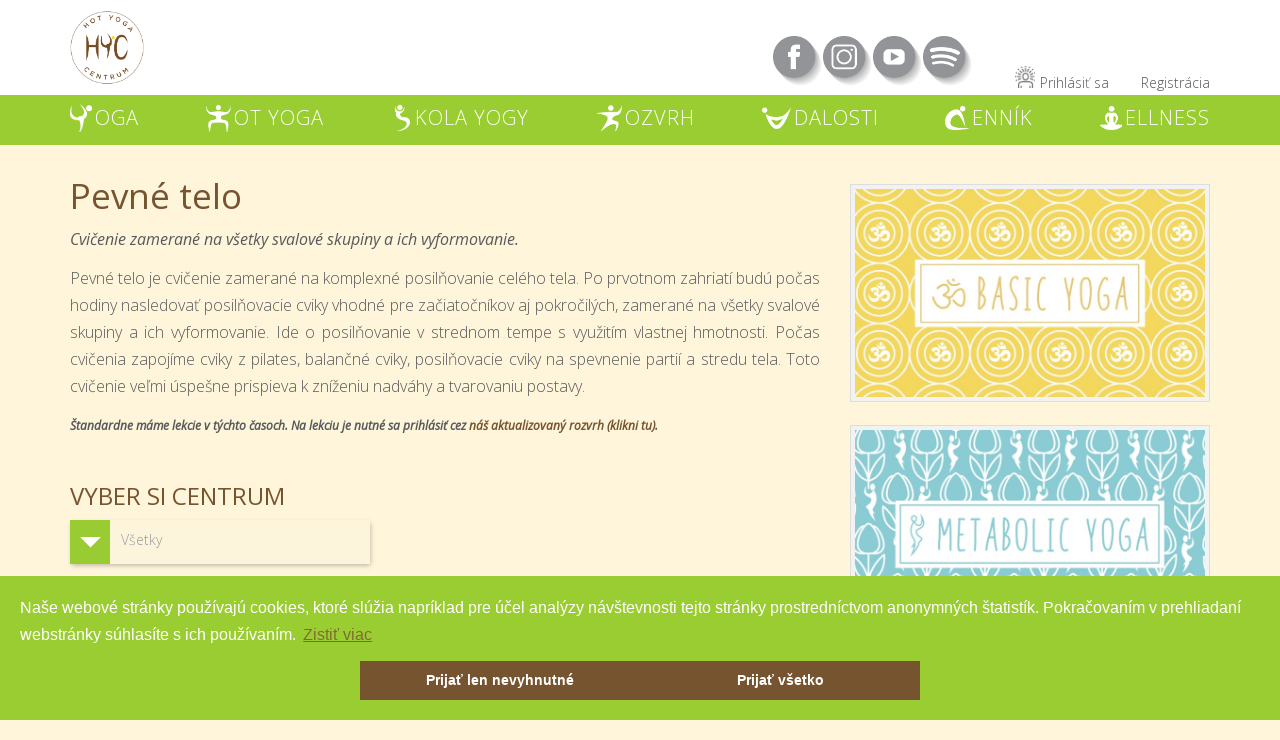

--- FILE ---
content_type: text/html; charset=utf-8
request_url: https://www.hyc.sk/lessons/pevne-telo
body_size: 19609
content:
<!DOCTYPE html>
<html>
<head>
<meta charset='utf-8'>
<meta content='IE=edge' http-equiv='X-UA-Compatible'>
<script type="text/javascript">window.NREUM||(NREUM={});NREUM.info={"beacon":"bam.nr-data.net","errorBeacon":"bam.nr-data.net","licenseKey":"0417f02396","applicationID":"17332970","transactionName":"egxbTEsLVVUAQxYOV0oQWlZKS0pRCkY=","queueTime":0,"applicationTime":211,"agent":""}</script>
<script type="text/javascript">(window.NREUM||(NREUM={})).init={ajax:{deny_list:["bam.nr-data.net"]},feature_flags:["soft_nav"]};(window.NREUM||(NREUM={})).loader_config={licenseKey:"0417f02396",applicationID:"17332970",browserID:"17332987"};;/*! For license information please see nr-loader-rum-1.308.0.min.js.LICENSE.txt */
(()=>{var e,t,r={163:(e,t,r)=>{"use strict";r.d(t,{j:()=>E});var n=r(384),i=r(1741);var a=r(2555);r(860).K7.genericEvents;const s="experimental.resources",o="register",c=e=>{if(!e||"string"!=typeof e)return!1;try{document.createDocumentFragment().querySelector(e)}catch{return!1}return!0};var d=r(2614),u=r(944),l=r(8122);const f="[data-nr-mask]",g=e=>(0,l.a)(e,(()=>{const e={feature_flags:[],experimental:{allow_registered_children:!1,resources:!1},mask_selector:"*",block_selector:"[data-nr-block]",mask_input_options:{color:!1,date:!1,"datetime-local":!1,email:!1,month:!1,number:!1,range:!1,search:!1,tel:!1,text:!1,time:!1,url:!1,week:!1,textarea:!1,select:!1,password:!0}};return{ajax:{deny_list:void 0,block_internal:!0,enabled:!0,autoStart:!0},api:{get allow_registered_children(){return e.feature_flags.includes(o)||e.experimental.allow_registered_children},set allow_registered_children(t){e.experimental.allow_registered_children=t},duplicate_registered_data:!1},browser_consent_mode:{enabled:!1},distributed_tracing:{enabled:void 0,exclude_newrelic_header:void 0,cors_use_newrelic_header:void 0,cors_use_tracecontext_headers:void 0,allowed_origins:void 0},get feature_flags(){return e.feature_flags},set feature_flags(t){e.feature_flags=t},generic_events:{enabled:!0,autoStart:!0},harvest:{interval:30},jserrors:{enabled:!0,autoStart:!0},logging:{enabled:!0,autoStart:!0},metrics:{enabled:!0,autoStart:!0},obfuscate:void 0,page_action:{enabled:!0},page_view_event:{enabled:!0,autoStart:!0},page_view_timing:{enabled:!0,autoStart:!0},performance:{capture_marks:!1,capture_measures:!1,capture_detail:!0,resources:{get enabled(){return e.feature_flags.includes(s)||e.experimental.resources},set enabled(t){e.experimental.resources=t},asset_types:[],first_party_domains:[],ignore_newrelic:!0}},privacy:{cookies_enabled:!0},proxy:{assets:void 0,beacon:void 0},session:{expiresMs:d.wk,inactiveMs:d.BB},session_replay:{autoStart:!0,enabled:!1,preload:!1,sampling_rate:10,error_sampling_rate:100,collect_fonts:!1,inline_images:!1,fix_stylesheets:!0,mask_all_inputs:!0,get mask_text_selector(){return e.mask_selector},set mask_text_selector(t){c(t)?e.mask_selector="".concat(t,",").concat(f):""===t||null===t?e.mask_selector=f:(0,u.R)(5,t)},get block_class(){return"nr-block"},get ignore_class(){return"nr-ignore"},get mask_text_class(){return"nr-mask"},get block_selector(){return e.block_selector},set block_selector(t){c(t)?e.block_selector+=",".concat(t):""!==t&&(0,u.R)(6,t)},get mask_input_options(){return e.mask_input_options},set mask_input_options(t){t&&"object"==typeof t?e.mask_input_options={...t,password:!0}:(0,u.R)(7,t)}},session_trace:{enabled:!0,autoStart:!0},soft_navigations:{enabled:!0,autoStart:!0},spa:{enabled:!0,autoStart:!0},ssl:void 0,user_actions:{enabled:!0,elementAttributes:["id","className","tagName","type"]}}})());var p=r(6154),m=r(9324);let h=0;const v={buildEnv:m.F3,distMethod:m.Xs,version:m.xv,originTime:p.WN},b={consented:!1},y={appMetadata:{},get consented(){return this.session?.state?.consent||b.consented},set consented(e){b.consented=e},customTransaction:void 0,denyList:void 0,disabled:!1,harvester:void 0,isolatedBacklog:!1,isRecording:!1,loaderType:void 0,maxBytes:3e4,obfuscator:void 0,onerror:void 0,ptid:void 0,releaseIds:{},session:void 0,timeKeeper:void 0,registeredEntities:[],jsAttributesMetadata:{bytes:0},get harvestCount(){return++h}},_=e=>{const t=(0,l.a)(e,y),r=Object.keys(v).reduce((e,t)=>(e[t]={value:v[t],writable:!1,configurable:!0,enumerable:!0},e),{});return Object.defineProperties(t,r)};var w=r(5701);const x=e=>{const t=e.startsWith("http");e+="/",r.p=t?e:"https://"+e};var R=r(7836),k=r(3241);const A={accountID:void 0,trustKey:void 0,agentID:void 0,licenseKey:void 0,applicationID:void 0,xpid:void 0},S=e=>(0,l.a)(e,A),T=new Set;function E(e,t={},r,s){let{init:o,info:c,loader_config:d,runtime:u={},exposed:l=!0}=t;if(!c){const e=(0,n.pV)();o=e.init,c=e.info,d=e.loader_config}e.init=g(o||{}),e.loader_config=S(d||{}),c.jsAttributes??={},p.bv&&(c.jsAttributes.isWorker=!0),e.info=(0,a.D)(c);const f=e.init,m=[c.beacon,c.errorBeacon];T.has(e.agentIdentifier)||(f.proxy.assets&&(x(f.proxy.assets),m.push(f.proxy.assets)),f.proxy.beacon&&m.push(f.proxy.beacon),e.beacons=[...m],function(e){const t=(0,n.pV)();Object.getOwnPropertyNames(i.W.prototype).forEach(r=>{const n=i.W.prototype[r];if("function"!=typeof n||"constructor"===n)return;let a=t[r];e[r]&&!1!==e.exposed&&"micro-agent"!==e.runtime?.loaderType&&(t[r]=(...t)=>{const n=e[r](...t);return a?a(...t):n})})}(e),(0,n.US)("activatedFeatures",w.B)),u.denyList=[...f.ajax.deny_list||[],...f.ajax.block_internal?m:[]],u.ptid=e.agentIdentifier,u.loaderType=r,e.runtime=_(u),T.has(e.agentIdentifier)||(e.ee=R.ee.get(e.agentIdentifier),e.exposed=l,(0,k.W)({agentIdentifier:e.agentIdentifier,drained:!!w.B?.[e.agentIdentifier],type:"lifecycle",name:"initialize",feature:void 0,data:e.config})),T.add(e.agentIdentifier)}},384:(e,t,r)=>{"use strict";r.d(t,{NT:()=>s,US:()=>u,Zm:()=>o,bQ:()=>d,dV:()=>c,pV:()=>l});var n=r(6154),i=r(1863),a=r(1910);const s={beacon:"bam.nr-data.net",errorBeacon:"bam.nr-data.net"};function o(){return n.gm.NREUM||(n.gm.NREUM={}),void 0===n.gm.newrelic&&(n.gm.newrelic=n.gm.NREUM),n.gm.NREUM}function c(){let e=o();return e.o||(e.o={ST:n.gm.setTimeout,SI:n.gm.setImmediate||n.gm.setInterval,CT:n.gm.clearTimeout,XHR:n.gm.XMLHttpRequest,REQ:n.gm.Request,EV:n.gm.Event,PR:n.gm.Promise,MO:n.gm.MutationObserver,FETCH:n.gm.fetch,WS:n.gm.WebSocket},(0,a.i)(...Object.values(e.o))),e}function d(e,t){let r=o();r.initializedAgents??={},t.initializedAt={ms:(0,i.t)(),date:new Date},r.initializedAgents[e]=t}function u(e,t){o()[e]=t}function l(){return function(){let e=o();const t=e.info||{};e.info={beacon:s.beacon,errorBeacon:s.errorBeacon,...t}}(),function(){let e=o();const t=e.init||{};e.init={...t}}(),c(),function(){let e=o();const t=e.loader_config||{};e.loader_config={...t}}(),o()}},782:(e,t,r)=>{"use strict";r.d(t,{T:()=>n});const n=r(860).K7.pageViewTiming},860:(e,t,r)=>{"use strict";r.d(t,{$J:()=>u,K7:()=>c,P3:()=>d,XX:()=>i,Yy:()=>o,df:()=>a,qY:()=>n,v4:()=>s});const n="events",i="jserrors",a="browser/blobs",s="rum",o="browser/logs",c={ajax:"ajax",genericEvents:"generic_events",jserrors:i,logging:"logging",metrics:"metrics",pageAction:"page_action",pageViewEvent:"page_view_event",pageViewTiming:"page_view_timing",sessionReplay:"session_replay",sessionTrace:"session_trace",softNav:"soft_navigations",spa:"spa"},d={[c.pageViewEvent]:1,[c.pageViewTiming]:2,[c.metrics]:3,[c.jserrors]:4,[c.spa]:5,[c.ajax]:6,[c.sessionTrace]:7,[c.softNav]:8,[c.sessionReplay]:9,[c.logging]:10,[c.genericEvents]:11},u={[c.pageViewEvent]:s,[c.pageViewTiming]:n,[c.ajax]:n,[c.spa]:n,[c.softNav]:n,[c.metrics]:i,[c.jserrors]:i,[c.sessionTrace]:a,[c.sessionReplay]:a,[c.logging]:o,[c.genericEvents]:"ins"}},944:(e,t,r)=>{"use strict";r.d(t,{R:()=>i});var n=r(3241);function i(e,t){"function"==typeof console.debug&&(console.debug("New Relic Warning: https://github.com/newrelic/newrelic-browser-agent/blob/main/docs/warning-codes.md#".concat(e),t),(0,n.W)({agentIdentifier:null,drained:null,type:"data",name:"warn",feature:"warn",data:{code:e,secondary:t}}))}},1687:(e,t,r)=>{"use strict";r.d(t,{Ak:()=>d,Ze:()=>f,x3:()=>u});var n=r(3241),i=r(7836),a=r(3606),s=r(860),o=r(2646);const c={};function d(e,t){const r={staged:!1,priority:s.P3[t]||0};l(e),c[e].get(t)||c[e].set(t,r)}function u(e,t){e&&c[e]&&(c[e].get(t)&&c[e].delete(t),p(e,t,!1),c[e].size&&g(e))}function l(e){if(!e)throw new Error("agentIdentifier required");c[e]||(c[e]=new Map)}function f(e="",t="feature",r=!1){if(l(e),!e||!c[e].get(t)||r)return p(e,t);c[e].get(t).staged=!0,g(e)}function g(e){const t=Array.from(c[e]);t.every(([e,t])=>t.staged)&&(t.sort((e,t)=>e[1].priority-t[1].priority),t.forEach(([t])=>{c[e].delete(t),p(e,t)}))}function p(e,t,r=!0){const s=e?i.ee.get(e):i.ee,c=a.i.handlers;if(!s.aborted&&s.backlog&&c){if((0,n.W)({agentIdentifier:e,type:"lifecycle",name:"drain",feature:t}),r){const e=s.backlog[t],r=c[t];if(r){for(let t=0;e&&t<e.length;++t)m(e[t],r);Object.entries(r).forEach(([e,t])=>{Object.values(t||{}).forEach(t=>{t[0]?.on&&t[0]?.context()instanceof o.y&&t[0].on(e,t[1])})})}}s.isolatedBacklog||delete c[t],s.backlog[t]=null,s.emit("drain-"+t,[])}}function m(e,t){var r=e[1];Object.values(t[r]||{}).forEach(t=>{var r=e[0];if(t[0]===r){var n=t[1],i=e[3],a=e[2];n.apply(i,a)}})}},1738:(e,t,r)=>{"use strict";r.d(t,{U:()=>g,Y:()=>f});var n=r(3241),i=r(9908),a=r(1863),s=r(944),o=r(5701),c=r(3969),d=r(8362),u=r(860),l=r(4261);function f(e,t,r,a){const f=a||r;!f||f[e]&&f[e]!==d.d.prototype[e]||(f[e]=function(){(0,i.p)(c.xV,["API/"+e+"/called"],void 0,u.K7.metrics,r.ee),(0,n.W)({agentIdentifier:r.agentIdentifier,drained:!!o.B?.[r.agentIdentifier],type:"data",name:"api",feature:l.Pl+e,data:{}});try{return t.apply(this,arguments)}catch(e){(0,s.R)(23,e)}})}function g(e,t,r,n,s){const o=e.info;null===r?delete o.jsAttributes[t]:o.jsAttributes[t]=r,(s||null===r)&&(0,i.p)(l.Pl+n,[(0,a.t)(),t,r],void 0,"session",e.ee)}},1741:(e,t,r)=>{"use strict";r.d(t,{W:()=>a});var n=r(944),i=r(4261);class a{#e(e,...t){if(this[e]!==a.prototype[e])return this[e](...t);(0,n.R)(35,e)}addPageAction(e,t){return this.#e(i.hG,e,t)}register(e){return this.#e(i.eY,e)}recordCustomEvent(e,t){return this.#e(i.fF,e,t)}setPageViewName(e,t){return this.#e(i.Fw,e,t)}setCustomAttribute(e,t,r){return this.#e(i.cD,e,t,r)}noticeError(e,t){return this.#e(i.o5,e,t)}setUserId(e,t=!1){return this.#e(i.Dl,e,t)}setApplicationVersion(e){return this.#e(i.nb,e)}setErrorHandler(e){return this.#e(i.bt,e)}addRelease(e,t){return this.#e(i.k6,e,t)}log(e,t){return this.#e(i.$9,e,t)}start(){return this.#e(i.d3)}finished(e){return this.#e(i.BL,e)}recordReplay(){return this.#e(i.CH)}pauseReplay(){return this.#e(i.Tb)}addToTrace(e){return this.#e(i.U2,e)}setCurrentRouteName(e){return this.#e(i.PA,e)}interaction(e){return this.#e(i.dT,e)}wrapLogger(e,t,r){return this.#e(i.Wb,e,t,r)}measure(e,t){return this.#e(i.V1,e,t)}consent(e){return this.#e(i.Pv,e)}}},1863:(e,t,r)=>{"use strict";function n(){return Math.floor(performance.now())}r.d(t,{t:()=>n})},1910:(e,t,r)=>{"use strict";r.d(t,{i:()=>a});var n=r(944);const i=new Map;function a(...e){return e.every(e=>{if(i.has(e))return i.get(e);const t="function"==typeof e?e.toString():"",r=t.includes("[native code]"),a=t.includes("nrWrapper");return r||a||(0,n.R)(64,e?.name||t),i.set(e,r),r})}},2555:(e,t,r)=>{"use strict";r.d(t,{D:()=>o,f:()=>s});var n=r(384),i=r(8122);const a={beacon:n.NT.beacon,errorBeacon:n.NT.errorBeacon,licenseKey:void 0,applicationID:void 0,sa:void 0,queueTime:void 0,applicationTime:void 0,ttGuid:void 0,user:void 0,account:void 0,product:void 0,extra:void 0,jsAttributes:{},userAttributes:void 0,atts:void 0,transactionName:void 0,tNamePlain:void 0};function s(e){try{return!!e.licenseKey&&!!e.errorBeacon&&!!e.applicationID}catch(e){return!1}}const o=e=>(0,i.a)(e,a)},2614:(e,t,r)=>{"use strict";r.d(t,{BB:()=>s,H3:()=>n,g:()=>d,iL:()=>c,tS:()=>o,uh:()=>i,wk:()=>a});const n="NRBA",i="SESSION",a=144e5,s=18e5,o={STARTED:"session-started",PAUSE:"session-pause",RESET:"session-reset",RESUME:"session-resume",UPDATE:"session-update"},c={SAME_TAB:"same-tab",CROSS_TAB:"cross-tab"},d={OFF:0,FULL:1,ERROR:2}},2646:(e,t,r)=>{"use strict";r.d(t,{y:()=>n});class n{constructor(e){this.contextId=e}}},2843:(e,t,r)=>{"use strict";r.d(t,{G:()=>a,u:()=>i});var n=r(3878);function i(e,t=!1,r,i){(0,n.DD)("visibilitychange",function(){if(t)return void("hidden"===document.visibilityState&&e());e(document.visibilityState)},r,i)}function a(e,t,r){(0,n.sp)("pagehide",e,t,r)}},3241:(e,t,r)=>{"use strict";r.d(t,{W:()=>a});var n=r(6154);const i="newrelic";function a(e={}){try{n.gm.dispatchEvent(new CustomEvent(i,{detail:e}))}catch(e){}}},3606:(e,t,r)=>{"use strict";r.d(t,{i:()=>a});var n=r(9908);a.on=s;var i=a.handlers={};function a(e,t,r,a){s(a||n.d,i,e,t,r)}function s(e,t,r,i,a){a||(a="feature"),e||(e=n.d);var s=t[a]=t[a]||{};(s[r]=s[r]||[]).push([e,i])}},3878:(e,t,r)=>{"use strict";function n(e,t){return{capture:e,passive:!1,signal:t}}function i(e,t,r=!1,i){window.addEventListener(e,t,n(r,i))}function a(e,t,r=!1,i){document.addEventListener(e,t,n(r,i))}r.d(t,{DD:()=>a,jT:()=>n,sp:()=>i})},3969:(e,t,r)=>{"use strict";r.d(t,{TZ:()=>n,XG:()=>o,rs:()=>i,xV:()=>s,z_:()=>a});const n=r(860).K7.metrics,i="sm",a="cm",s="storeSupportabilityMetrics",o="storeEventMetrics"},4234:(e,t,r)=>{"use strict";r.d(t,{W:()=>a});var n=r(7836),i=r(1687);class a{constructor(e,t){this.agentIdentifier=e,this.ee=n.ee.get(e),this.featureName=t,this.blocked=!1}deregisterDrain(){(0,i.x3)(this.agentIdentifier,this.featureName)}}},4261:(e,t,r)=>{"use strict";r.d(t,{$9:()=>d,BL:()=>o,CH:()=>g,Dl:()=>_,Fw:()=>y,PA:()=>h,Pl:()=>n,Pv:()=>k,Tb:()=>l,U2:()=>a,V1:()=>R,Wb:()=>x,bt:()=>b,cD:()=>v,d3:()=>w,dT:()=>c,eY:()=>p,fF:()=>f,hG:()=>i,k6:()=>s,nb:()=>m,o5:()=>u});const n="api-",i="addPageAction",a="addToTrace",s="addRelease",o="finished",c="interaction",d="log",u="noticeError",l="pauseReplay",f="recordCustomEvent",g="recordReplay",p="register",m="setApplicationVersion",h="setCurrentRouteName",v="setCustomAttribute",b="setErrorHandler",y="setPageViewName",_="setUserId",w="start",x="wrapLogger",R="measure",k="consent"},5289:(e,t,r)=>{"use strict";r.d(t,{GG:()=>s,Qr:()=>c,sB:()=>o});var n=r(3878),i=r(6389);function a(){return"undefined"==typeof document||"complete"===document.readyState}function s(e,t){if(a())return e();const r=(0,i.J)(e),s=setInterval(()=>{a()&&(clearInterval(s),r())},500);(0,n.sp)("load",r,t)}function o(e){if(a())return e();(0,n.DD)("DOMContentLoaded",e)}function c(e){if(a())return e();(0,n.sp)("popstate",e)}},5607:(e,t,r)=>{"use strict";r.d(t,{W:()=>n});const n=(0,r(9566).bz)()},5701:(e,t,r)=>{"use strict";r.d(t,{B:()=>a,t:()=>s});var n=r(3241);const i=new Set,a={};function s(e,t){const r=t.agentIdentifier;a[r]??={},e&&"object"==typeof e&&(i.has(r)||(t.ee.emit("rumresp",[e]),a[r]=e,i.add(r),(0,n.W)({agentIdentifier:r,loaded:!0,drained:!0,type:"lifecycle",name:"load",feature:void 0,data:e})))}},6154:(e,t,r)=>{"use strict";r.d(t,{OF:()=>c,RI:()=>i,WN:()=>u,bv:()=>a,eN:()=>l,gm:()=>s,mw:()=>o,sb:()=>d});var n=r(1863);const i="undefined"!=typeof window&&!!window.document,a="undefined"!=typeof WorkerGlobalScope&&("undefined"!=typeof self&&self instanceof WorkerGlobalScope&&self.navigator instanceof WorkerNavigator||"undefined"!=typeof globalThis&&globalThis instanceof WorkerGlobalScope&&globalThis.navigator instanceof WorkerNavigator),s=i?window:"undefined"!=typeof WorkerGlobalScope&&("undefined"!=typeof self&&self instanceof WorkerGlobalScope&&self||"undefined"!=typeof globalThis&&globalThis instanceof WorkerGlobalScope&&globalThis),o=Boolean("hidden"===s?.document?.visibilityState),c=/iPad|iPhone|iPod/.test(s.navigator?.userAgent),d=c&&"undefined"==typeof SharedWorker,u=((()=>{const e=s.navigator?.userAgent?.match(/Firefox[/\s](\d+\.\d+)/);Array.isArray(e)&&e.length>=2&&e[1]})(),Date.now()-(0,n.t)()),l=()=>"undefined"!=typeof PerformanceNavigationTiming&&s?.performance?.getEntriesByType("navigation")?.[0]?.responseStart},6389:(e,t,r)=>{"use strict";function n(e,t=500,r={}){const n=r?.leading||!1;let i;return(...r)=>{n&&void 0===i&&(e.apply(this,r),i=setTimeout(()=>{i=clearTimeout(i)},t)),n||(clearTimeout(i),i=setTimeout(()=>{e.apply(this,r)},t))}}function i(e){let t=!1;return(...r)=>{t||(t=!0,e.apply(this,r))}}r.d(t,{J:()=>i,s:()=>n})},6630:(e,t,r)=>{"use strict";r.d(t,{T:()=>n});const n=r(860).K7.pageViewEvent},7699:(e,t,r)=>{"use strict";r.d(t,{It:()=>a,KC:()=>o,No:()=>i,qh:()=>s});var n=r(860);const i=16e3,a=1e6,s="SESSION_ERROR",o={[n.K7.logging]:!0,[n.K7.genericEvents]:!1,[n.K7.jserrors]:!1,[n.K7.ajax]:!1}},7836:(e,t,r)=>{"use strict";r.d(t,{P:()=>o,ee:()=>c});var n=r(384),i=r(8990),a=r(2646),s=r(5607);const o="nr@context:".concat(s.W),c=function e(t,r){var n={},s={},u={},l=!1;try{l=16===r.length&&d.initializedAgents?.[r]?.runtime.isolatedBacklog}catch(e){}var f={on:p,addEventListener:p,removeEventListener:function(e,t){var r=n[e];if(!r)return;for(var i=0;i<r.length;i++)r[i]===t&&r.splice(i,1)},emit:function(e,r,n,i,a){!1!==a&&(a=!0);if(c.aborted&&!i)return;t&&a&&t.emit(e,r,n);var o=g(n);m(e).forEach(e=>{e.apply(o,r)});var d=v()[s[e]];d&&d.push([f,e,r,o]);return o},get:h,listeners:m,context:g,buffer:function(e,t){const r=v();if(t=t||"feature",f.aborted)return;Object.entries(e||{}).forEach(([e,n])=>{s[n]=t,t in r||(r[t]=[])})},abort:function(){f._aborted=!0,Object.keys(f.backlog).forEach(e=>{delete f.backlog[e]})},isBuffering:function(e){return!!v()[s[e]]},debugId:r,backlog:l?{}:t&&"object"==typeof t.backlog?t.backlog:{},isolatedBacklog:l};return Object.defineProperty(f,"aborted",{get:()=>{let e=f._aborted||!1;return e||(t&&(e=t.aborted),e)}}),f;function g(e){return e&&e instanceof a.y?e:e?(0,i.I)(e,o,()=>new a.y(o)):new a.y(o)}function p(e,t){n[e]=m(e).concat(t)}function m(e){return n[e]||[]}function h(t){return u[t]=u[t]||e(f,t)}function v(){return f.backlog}}(void 0,"globalEE"),d=(0,n.Zm)();d.ee||(d.ee=c)},8122:(e,t,r)=>{"use strict";r.d(t,{a:()=>i});var n=r(944);function i(e,t){try{if(!e||"object"!=typeof e)return(0,n.R)(3);if(!t||"object"!=typeof t)return(0,n.R)(4);const r=Object.create(Object.getPrototypeOf(t),Object.getOwnPropertyDescriptors(t)),a=0===Object.keys(r).length?e:r;for(let s in a)if(void 0!==e[s])try{if(null===e[s]){r[s]=null;continue}Array.isArray(e[s])&&Array.isArray(t[s])?r[s]=Array.from(new Set([...e[s],...t[s]])):"object"==typeof e[s]&&"object"==typeof t[s]?r[s]=i(e[s],t[s]):r[s]=e[s]}catch(e){r[s]||(0,n.R)(1,e)}return r}catch(e){(0,n.R)(2,e)}}},8362:(e,t,r)=>{"use strict";r.d(t,{d:()=>a});var n=r(9566),i=r(1741);class a extends i.W{agentIdentifier=(0,n.LA)(16)}},8374:(e,t,r)=>{r.nc=(()=>{try{return document?.currentScript?.nonce}catch(e){}return""})()},8990:(e,t,r)=>{"use strict";r.d(t,{I:()=>i});var n=Object.prototype.hasOwnProperty;function i(e,t,r){if(n.call(e,t))return e[t];var i=r();if(Object.defineProperty&&Object.keys)try{return Object.defineProperty(e,t,{value:i,writable:!0,enumerable:!1}),i}catch(e){}return e[t]=i,i}},9324:(e,t,r)=>{"use strict";r.d(t,{F3:()=>i,Xs:()=>a,xv:()=>n});const n="1.308.0",i="PROD",a="CDN"},9566:(e,t,r)=>{"use strict";r.d(t,{LA:()=>o,bz:()=>s});var n=r(6154);const i="xxxxxxxx-xxxx-4xxx-yxxx-xxxxxxxxxxxx";function a(e,t){return e?15&e[t]:16*Math.random()|0}function s(){const e=n.gm?.crypto||n.gm?.msCrypto;let t,r=0;return e&&e.getRandomValues&&(t=e.getRandomValues(new Uint8Array(30))),i.split("").map(e=>"x"===e?a(t,r++).toString(16):"y"===e?(3&a()|8).toString(16):e).join("")}function o(e){const t=n.gm?.crypto||n.gm?.msCrypto;let r,i=0;t&&t.getRandomValues&&(r=t.getRandomValues(new Uint8Array(e)));const s=[];for(var o=0;o<e;o++)s.push(a(r,i++).toString(16));return s.join("")}},9908:(e,t,r)=>{"use strict";r.d(t,{d:()=>n,p:()=>i});var n=r(7836).ee.get("handle");function i(e,t,r,i,a){a?(a.buffer([e],i),a.emit(e,t,r)):(n.buffer([e],i),n.emit(e,t,r))}}},n={};function i(e){var t=n[e];if(void 0!==t)return t.exports;var a=n[e]={exports:{}};return r[e](a,a.exports,i),a.exports}i.m=r,i.d=(e,t)=>{for(var r in t)i.o(t,r)&&!i.o(e,r)&&Object.defineProperty(e,r,{enumerable:!0,get:t[r]})},i.f={},i.e=e=>Promise.all(Object.keys(i.f).reduce((t,r)=>(i.f[r](e,t),t),[])),i.u=e=>"nr-rum-1.308.0.min.js",i.o=(e,t)=>Object.prototype.hasOwnProperty.call(e,t),e={},t="NRBA-1.308.0.PROD:",i.l=(r,n,a,s)=>{if(e[r])e[r].push(n);else{var o,c;if(void 0!==a)for(var d=document.getElementsByTagName("script"),u=0;u<d.length;u++){var l=d[u];if(l.getAttribute("src")==r||l.getAttribute("data-webpack")==t+a){o=l;break}}if(!o){c=!0;var f={296:"sha512-+MIMDsOcckGXa1EdWHqFNv7P+JUkd5kQwCBr3KE6uCvnsBNUrdSt4a/3/L4j4TxtnaMNjHpza2/erNQbpacJQA=="};(o=document.createElement("script")).charset="utf-8",i.nc&&o.setAttribute("nonce",i.nc),o.setAttribute("data-webpack",t+a),o.src=r,0!==o.src.indexOf(window.location.origin+"/")&&(o.crossOrigin="anonymous"),f[s]&&(o.integrity=f[s])}e[r]=[n];var g=(t,n)=>{o.onerror=o.onload=null,clearTimeout(p);var i=e[r];if(delete e[r],o.parentNode&&o.parentNode.removeChild(o),i&&i.forEach(e=>e(n)),t)return t(n)},p=setTimeout(g.bind(null,void 0,{type:"timeout",target:o}),12e4);o.onerror=g.bind(null,o.onerror),o.onload=g.bind(null,o.onload),c&&document.head.appendChild(o)}},i.r=e=>{"undefined"!=typeof Symbol&&Symbol.toStringTag&&Object.defineProperty(e,Symbol.toStringTag,{value:"Module"}),Object.defineProperty(e,"__esModule",{value:!0})},i.p="https://js-agent.newrelic.com/",(()=>{var e={374:0,840:0};i.f.j=(t,r)=>{var n=i.o(e,t)?e[t]:void 0;if(0!==n)if(n)r.push(n[2]);else{var a=new Promise((r,i)=>n=e[t]=[r,i]);r.push(n[2]=a);var s=i.p+i.u(t),o=new Error;i.l(s,r=>{if(i.o(e,t)&&(0!==(n=e[t])&&(e[t]=void 0),n)){var a=r&&("load"===r.type?"missing":r.type),s=r&&r.target&&r.target.src;o.message="Loading chunk "+t+" failed: ("+a+": "+s+")",o.name="ChunkLoadError",o.type=a,o.request=s,n[1](o)}},"chunk-"+t,t)}};var t=(t,r)=>{var n,a,[s,o,c]=r,d=0;if(s.some(t=>0!==e[t])){for(n in o)i.o(o,n)&&(i.m[n]=o[n]);if(c)c(i)}for(t&&t(r);d<s.length;d++)a=s[d],i.o(e,a)&&e[a]&&e[a][0](),e[a]=0},r=self["webpackChunk:NRBA-1.308.0.PROD"]=self["webpackChunk:NRBA-1.308.0.PROD"]||[];r.forEach(t.bind(null,0)),r.push=t.bind(null,r.push.bind(r))})(),(()=>{"use strict";i(8374);var e=i(8362),t=i(860);const r=Object.values(t.K7);var n=i(163);var a=i(9908),s=i(1863),o=i(4261),c=i(1738);var d=i(1687),u=i(4234),l=i(5289),f=i(6154),g=i(944),p=i(384);const m=e=>f.RI&&!0===e?.privacy.cookies_enabled;function h(e){return!!(0,p.dV)().o.MO&&m(e)&&!0===e?.session_trace.enabled}var v=i(6389),b=i(7699);class y extends u.W{constructor(e,t){super(e.agentIdentifier,t),this.agentRef=e,this.abortHandler=void 0,this.featAggregate=void 0,this.loadedSuccessfully=void 0,this.onAggregateImported=new Promise(e=>{this.loadedSuccessfully=e}),this.deferred=Promise.resolve(),!1===e.init[this.featureName].autoStart?this.deferred=new Promise((t,r)=>{this.ee.on("manual-start-all",(0,v.J)(()=>{(0,d.Ak)(e.agentIdentifier,this.featureName),t()}))}):(0,d.Ak)(e.agentIdentifier,t)}importAggregator(e,t,r={}){if(this.featAggregate)return;const n=async()=>{let n;await this.deferred;try{if(m(e.init)){const{setupAgentSession:t}=await i.e(296).then(i.bind(i,3305));n=t(e)}}catch(e){(0,g.R)(20,e),this.ee.emit("internal-error",[e]),(0,a.p)(b.qh,[e],void 0,this.featureName,this.ee)}try{if(!this.#t(this.featureName,n,e.init))return(0,d.Ze)(this.agentIdentifier,this.featureName),void this.loadedSuccessfully(!1);const{Aggregate:i}=await t();this.featAggregate=new i(e,r),e.runtime.harvester.initializedAggregates.push(this.featAggregate),this.loadedSuccessfully(!0)}catch(e){(0,g.R)(34,e),this.abortHandler?.(),(0,d.Ze)(this.agentIdentifier,this.featureName,!0),this.loadedSuccessfully(!1),this.ee&&this.ee.abort()}};f.RI?(0,l.GG)(()=>n(),!0):n()}#t(e,r,n){if(this.blocked)return!1;switch(e){case t.K7.sessionReplay:return h(n)&&!!r;case t.K7.sessionTrace:return!!r;default:return!0}}}var _=i(6630),w=i(2614),x=i(3241);class R extends y{static featureName=_.T;constructor(e){var t;super(e,_.T),this.setupInspectionEvents(e.agentIdentifier),t=e,(0,c.Y)(o.Fw,function(e,r){"string"==typeof e&&("/"!==e.charAt(0)&&(e="/"+e),t.runtime.customTransaction=(r||"http://custom.transaction")+e,(0,a.p)(o.Pl+o.Fw,[(0,s.t)()],void 0,void 0,t.ee))},t),this.importAggregator(e,()=>i.e(296).then(i.bind(i,3943)))}setupInspectionEvents(e){const t=(t,r)=>{t&&(0,x.W)({agentIdentifier:e,timeStamp:t.timeStamp,loaded:"complete"===t.target.readyState,type:"window",name:r,data:t.target.location+""})};(0,l.sB)(e=>{t(e,"DOMContentLoaded")}),(0,l.GG)(e=>{t(e,"load")}),(0,l.Qr)(e=>{t(e,"navigate")}),this.ee.on(w.tS.UPDATE,(t,r)=>{(0,x.W)({agentIdentifier:e,type:"lifecycle",name:"session",data:r})})}}class k extends e.d{constructor(e){var t;(super(),f.gm)?(this.features={},(0,p.bQ)(this.agentIdentifier,this),this.desiredFeatures=new Set(e.features||[]),this.desiredFeatures.add(R),(0,n.j)(this,e,e.loaderType||"agent"),t=this,(0,c.Y)(o.cD,function(e,r,n=!1){if("string"==typeof e){if(["string","number","boolean"].includes(typeof r)||null===r)return(0,c.U)(t,e,r,o.cD,n);(0,g.R)(40,typeof r)}else(0,g.R)(39,typeof e)},t),function(e){(0,c.Y)(o.Dl,function(t,r=!1){if("string"!=typeof t&&null!==t)return void(0,g.R)(41,typeof t);const n=e.info.jsAttributes["enduser.id"];r&&null!=n&&n!==t?(0,a.p)(o.Pl+"setUserIdAndResetSession",[t],void 0,"session",e.ee):(0,c.U)(e,"enduser.id",t,o.Dl,!0)},e)}(this),function(e){(0,c.Y)(o.nb,function(t){if("string"==typeof t||null===t)return(0,c.U)(e,"application.version",t,o.nb,!1);(0,g.R)(42,typeof t)},e)}(this),function(e){(0,c.Y)(o.d3,function(){e.ee.emit("manual-start-all")},e)}(this),function(e){(0,c.Y)(o.Pv,function(t=!0){if("boolean"==typeof t){if((0,a.p)(o.Pl+o.Pv,[t],void 0,"session",e.ee),e.runtime.consented=t,t){const t=e.features.page_view_event;t.onAggregateImported.then(e=>{const r=t.featAggregate;e&&!r.sentRum&&r.sendRum()})}}else(0,g.R)(65,typeof t)},e)}(this),this.run()):(0,g.R)(21)}get config(){return{info:this.info,init:this.init,loader_config:this.loader_config,runtime:this.runtime}}get api(){return this}run(){try{const e=function(e){const t={};return r.forEach(r=>{t[r]=!!e[r]?.enabled}),t}(this.init),n=[...this.desiredFeatures];n.sort((e,r)=>t.P3[e.featureName]-t.P3[r.featureName]),n.forEach(r=>{if(!e[r.featureName]&&r.featureName!==t.K7.pageViewEvent)return;if(r.featureName===t.K7.spa)return void(0,g.R)(67);const n=function(e){switch(e){case t.K7.ajax:return[t.K7.jserrors];case t.K7.sessionTrace:return[t.K7.ajax,t.K7.pageViewEvent];case t.K7.sessionReplay:return[t.K7.sessionTrace];case t.K7.pageViewTiming:return[t.K7.pageViewEvent];default:return[]}}(r.featureName).filter(e=>!(e in this.features));n.length>0&&(0,g.R)(36,{targetFeature:r.featureName,missingDependencies:n}),this.features[r.featureName]=new r(this)})}catch(e){(0,g.R)(22,e);for(const e in this.features)this.features[e].abortHandler?.();const t=(0,p.Zm)();delete t.initializedAgents[this.agentIdentifier]?.features,delete this.sharedAggregator;return t.ee.get(this.agentIdentifier).abort(),!1}}}var A=i(2843),S=i(782);class T extends y{static featureName=S.T;constructor(e){super(e,S.T),f.RI&&((0,A.u)(()=>(0,a.p)("docHidden",[(0,s.t)()],void 0,S.T,this.ee),!0),(0,A.G)(()=>(0,a.p)("winPagehide",[(0,s.t)()],void 0,S.T,this.ee)),this.importAggregator(e,()=>i.e(296).then(i.bind(i,2117))))}}var E=i(3969);class I extends y{static featureName=E.TZ;constructor(e){super(e,E.TZ),f.RI&&document.addEventListener("securitypolicyviolation",e=>{(0,a.p)(E.xV,["Generic/CSPViolation/Detected"],void 0,this.featureName,this.ee)}),this.importAggregator(e,()=>i.e(296).then(i.bind(i,9623)))}}new k({features:[R,T,I],loaderType:"lite"})})()})();</script>
<meta content='width=device-width, initial-scale=1' name='viewport'>
<meta content='Cvičenie zamerané na všetky svalové skupiny a ich vyformovanie.&#x000A;&#x000A;Pevné telo je cvičenie zamerané na komplexné posilňovanie celého tela. Po prvotnom zahriatí budú počas hodiny nasledovať posilňovacie cviky vhodné pre začiatočníkov aj pokročilých, zamerané na všetky svalové skupiny a ich vyformovanie. Ide o posilňovanie v strednom tempe s využitím vlastnej hmotnosti. Počas cvičenia zapojíme cviky z pilates, balančné cviky, posilňovacie cviky na spevnenie partií a stredu tela. Toto cvičenie veľmi úspešne prispieva k zníženiu nadváhy a tvarovaniu postavy.&#x000A;&#x000A;Štandardne máme lekcie v týchto časoch. Na lekciu je nutné sa prihlásiť cez náš aktualizovaný rozvrh (klikni tu).' name='description'>
<meta content='1SuZDRk-iHmnjii5VpKZRpHW8TU2We61ZEy2zUk18sg' name='google-site-verification'>
<meta content='https://fra1.digitaloceanspaces.com/hyc-assets/uploads/lesson/cover_photo/16/carousel_pevne_telo.jpg' property='og:image'>
<meta content='Pevné telo | HYC.sk' property='og:title'>
<link href='/favicon.ico' rel='icon' type='image/png'>
<link href='/apple-icon-57x57.png' rel='apple-touch-icon' sizes='57x57'>
<link href='/apple-icon-60x60.png' rel='apple-touch-icon' sizes='60x60'>
<link href='/apple-icon-72x72.png' rel='apple-touch-icon' sizes='72x72'>
<link href='/apple-icon-76x76.png' rel='apple-touch-icon' sizes='76x76'>
<link href='/apple-icon-114x114.png' rel='apple-touch-icon' sizes='114x114'>
<link href='/apple-icon-120x120.png' rel='apple-touch-icon' sizes='120x120'>
<link href='/apple-icon-144x144.png' rel='apple-touch-icon' sizes='144x144'>
<link href='/apple-icon-152x152.png' rel='apple-touch-icon' sizes='152x152'>
<link href='/apple-icon-180x180.png' rel='apple-touch-icon' sizes='180x180'>
<link href='/android-icon-192x192.png' rel='icon' sizes='192x192' type='image/png'>
<link href='/favicon-32x32.png' rel='icon' sizes='32x32' type='image/png'>
<link href='/favicon-96x96.png' rel='icon' sizes='96x96' type='image/png'>
<link href='/favicon-16x16.png' rel='icon' sizes='16x16' type='image/png'>
<title>
Pevné telo | HYC.sk
</title>
<link rel="stylesheet" media="all" href="/assets/application-0c847726d19fea8b3021992d88ecb63d83de47f75174f8378195d79adf9ba4a6.css" data-turbolinks-track="true" />
<script src="/assets/application-0d2bf89e0dbb7c5b96083d32f1b6f73ebb18ab0cbee4f21f330c1864b2fa39fa.js" data-turbolinks-track="true"></script>
<meta name="csrf-param" content="authenticity_token" />
<meta name="csrf-token" content="0AsEBHHTOU+QXzeOn7iDjywFqOj7avyEEXgIlQ1qAmTWbsh81Avoy8ScbP0ER/IbeeP8M+47ltlKdtMxvagc/w==" />

</head>
<body class='frontend'>
<div id='show'></div>
<div id='front-end-navbar'>
<div class='upper-nav container'>
<div class='row'>
<div class='col-sm-12'>
<div class='nav-container'>
<div class='image-navbar'>
<a href="/"><div class='image-logo nav-image'></div>
</a></div>
<div class='social-btns'>
<a target="_blank" href="https://www.facebook.com/HotYogaCentrum"><div class='facebook'></div>
</a><a target="_blank" href="https://www.instagram.com/hotyogacentrum/"><div class='instagram'></div>
</a><a target="_blank" href="https://www.youtube.com/channel/UC_JNBZ4jQvi0rHacE4HUNuA?sub_confirmation=1"><div class='youtube'></div>
</a><a target="_blank" href="https://open.spotify.com/show/1Elh3wXpfSmPe060ZuWnO7?si=UypigIUWSAaYI2zVTMP_OQ"><div class='spotify'></div>
</a></div>
<div class='sign-btns'>
<a href="/zakaznici/sign_in"><div class='login-btn'>
<div class='image-icon-login'></div>
<span>
Prihlásiť sa
</span>
</div>
</a><a href="/zakaznici/sign_up"><span>
Registrácia
</span>
</a></div>
</div>
</div>
</div>
</div>
<nav class='navbar'>
<div class='container'>
<div class='navbar-items'>
<a href="/yoga"><div class='navbar-item'>
<div class='image-icon image-yoga'></div>
<span class='span-text'>
Yoga
</span>
</div>
</a><a href="/hot-yoga"><div class='navbar-item'>
<div class='image-icon image-hotyoga'></div>
<span class='span-text'>
Hot Yoga
</span>
</div>
</a><a href="/skola-yogy"><div class='navbar-item'>
<div class='image-icon image-skola-yogy'></div>
<span class='span-text'>
Škola yogy
</span>
</div>
</a><a href="/rozvrh"><div class='navbar-item'>
<div class='image-icon image-schedule'></div>
<span class='span-text'>
Rozvrh
</span>
</div>
</a><a href="/udalosti"><div class='navbar-item'>
<div class='image-icon image-event'></div>
<span class='span-text'>
Udalosti
</span>
</div>
</a><a href="/cennik"><div class='navbar-item'>
<div class='image-icon image-pricing'></div>
<span class='span-text'>
Cenník
</span>
</div>
</a><a href="/wellness"><div class='navbar-item'>
<div class='image-icon image-wellness'></div>
<span class='span-text'>
Wellness
</span>
</div>
</a></div>
</div>
</nav>
</div>
<div id='front-end-navbar-mobile'>
<nav class='navbar navbar-default'>
<div class='container'>
<!-- Brand and toggle get grouped for better mobile display -->
<div class='navbar-header'>
<div style='display: flex; justify-content: space-between; align-items: center;'>
<a href="/"><img class="navbar-brand" src="/assets/frontend/icons/logo_hyc-be0d347b37db45029e99c2d7febd79f113e8c84dff906564684b0c495134fd7d.png" alt="Logo hyc" />
</a><div style='display: flex; align-items: center; gap: 1em;'>
<div class='sign-btns'>
<a href="/zakaznici/sign_in"><div>
<div class='image-icon-login' style='margin: 0 auto;'></div>
<small style='display:block;'>
Prihlásiť sa
</small>
</div>
</a><a href="/zakaznici/sign_up"><div>
<div class='image-icon-login' style='margin: 0 auto;'></div>
<small style='display:block;'>
Registrácia
</small>
</div>
</a></div>
<button aria-expanded='false' class='navbar-toggle collapsed' data-target='#navbar-collapse' data-toggle='collapse' type='button'>
<span class='sr-only'>Toggle navigation</span>
<span class='icon-bar'></span>
<span class='icon-bar'></span>
<span class='icon-bar'></span>
</button>
</div>
</div>
</div>
<!-- Collect the nav links, forms, and other content for toggling -->
<div class='collapse navbar-collapse' id='navbar-collapse'>
<ul class='nav navbar-nav'>
<li class='active'>
<a href="/yoga">Yoga</a>
</li>
<li>
<a href="/hot-yoga">Hot Yoga</a>
</li>
<li>
<a href="/skola-yogy">Škola yogy</a>
</li>
<li>
<a href="/rozvrh">Rozvrh</a>
</li>
<li>
<a href="/udalosti">Udalosti</a>
</li>
<li>
<a href="/cennik">Cenník</a>
</li>
<li>
<a href="/wellness">Wellness</a>
</li>
</ul>
</div>
</div>
</nav>
</div>

<div class='container'>
<div class='row'>
<div class='col-sm-12'>
<div class='page-content'>
<div id='flash'>
<div class='row'>
<div class='col-md-12'>
</div>
</div>
</div>

<div id='basic-info'>
<div class='row'>
<div class='col-md-8'>
<div class='basic-info-text'>
<h1>Pevné telo</h1>
<p><i>Cvičenie&nbsp;zamerané na všetky svalové skupiny a ich vyformovanie.</i></p>

<p style="text-align: justify;">Pevné telo je cvičenie zamerané na komplexné posilňovanie celého tela. Po prvotnom zahriatí budú počas hodiny nasledovať posilňovacie cviky vhodné pre začiatočníkov aj pokročilých, zamerané na všetky svalové skupiny a ich vyformovanie. Ide o posilňovanie v strednom tempe s využitím vlastnej hmotnosti.&nbsp;Počas cvičenia zapojíme cviky z pilates,&nbsp;balančné cviky, posilňovacie cviky na spevnenie partií a stredu tela. Toto cvičenie veľmi úspešne prispieva k zníženiu nadváhy a tvarovaniu postavy.</p>

<p style="text-align: justify;"><span style="font-size:12px;"><strong><em>Štandardne máme lekcie&nbsp;v týchto časoch. Na lekciu je nutné sa prihlásiť cez <a href="https://hyc.sk/rozvrh" target="_blank">náš aktualizovaný rozvrh&nbsp;(klikni tu)</a>.</em></strong></span></p>

</div>
<div class='row' style='margin-top: -20px;'>
<div class='col-md-12'>
<form action="/lessons/pevne-telo" accept-charset="UTF-8" method="get"><input name="utf8" type="hidden" value="&#x2713;" />
<h3 class='text-uppercase'>
<span>Vyber si</span>
centrum
</h3>
<select name="studio_id" id="studio_id" class="form-control chosen-select chosen-rtl" style="width: 300px;"><option value="">Všetky</option>
<option value="1">Ružinov</option>
<option value="3">Petržalka</option>
<option value="2">Patrónka</option>
<option value="5">Nové Mesto</option></select>
</form>

</div>
</div>
<div class='table-responsive' style='margin-top: 30px;'>
<table class='table table-bordered table-condensed'>
<thead>
<tr>
<th class='col-sm-2'>Deň</th>
<th class='col-sm-2'>Čas</th>
<th class='col-sm-2'>Centrum</th>
<th class='col-sm-2'>Inštruktor</th>
</tr>
</thead>
<tbody>
<tr>
<td>Nedeľa</td>
<td>08:30 - 09:25</td>
<td>Nové Mesto</td>
<td>
<a data-remote="true" href="/instruktori/mony">Mony</a>
</td>
</tr>
<tr>
<td>Nedeľa</td>
<td>09:45 - 10:40</td>
<td>Petržalka</td>
<td>
<a data-remote="true" href="/instruktori/tomas">Tomáš</a>
</td>
</tr>
<tr>
<td>Nedeľa</td>
<td>19:15 - 20:15</td>
<td>Nové Mesto</td>
<td>
<a data-remote="true" href="/instruktori/zuzu">Zuzu</a>
</td>
</tr>
<tr>
<td>Pondelok</td>
<td>18:15 - 19:10</td>
<td>Petržalka</td>
<td>
<a data-remote="true" href="/instruktori/nikita">Nikita</a>
</td>
</tr>
<tr>
<td>Pondelok</td>
<td>19:15 - 20:15</td>
<td>Nové Mesto</td>
<td>
<a data-remote="true" href="/instruktori/viktoria">Viktória</a>
</td>
</tr>
<tr>
<td>Pondelok</td>
<td>19:15 - 20:15</td>
<td>Ružinov</td>
<td>
<a data-remote="true" href="/instruktori/janka">Janka</a>
</td>
</tr>
<tr>
<td>Utorok</td>
<td>15:45 - 16:40</td>
<td>Petržalka</td>
<td>
<a data-remote="true" href="/instruktori/dee">Dee</a>
</td>
</tr>
<tr>
<td>Utorok</td>
<td>17:00 - 18:00</td>
<td>Nové Mesto</td>
<td>
<a data-remote="true" href="/instruktori/linda-b">Linda B.</a>
</td>
</tr>
<tr>
<td>Utorok</td>
<td>17:15 - 18:10</td>
<td>Patrónka</td>
<td>
<a data-remote="true" href="/instruktori/nika">Nika</a>
</td>
</tr>
<tr>
<td>Streda</td>
<td>10:15 - 11:15</td>
<td>Petržalka</td>
<td>
<a data-remote="true" href="/instruktori/nikita">Nikita</a>
</td>
</tr>
<tr>
<td>Streda</td>
<td>15:15 - 16:10</td>
<td>Ružinov</td>
<td>
<a data-remote="true" href="/instruktori/mojka">Mojka</a>
</td>
</tr>
<tr>
<td>Streda</td>
<td>16:00 - 16:55</td>
<td>Nové Mesto</td>
<td>
<a data-remote="true" href="/instruktori/viktoria">Viktória</a>
</td>
</tr>
<tr>
<td>Streda</td>
<td>17:15 - 18:20</td>
<td>Petržalka</td>
<td>
<a data-remote="true" href="/instruktori/tomas">Tomáš</a>
</td>
</tr>
<tr>
<td>Streda</td>
<td>18:45 - 19:40</td>
<td>Nové Mesto</td>
<td>
<a data-remote="true" href="/instruktori/viki">Viki</a>
</td>
</tr>
<tr>
<td>Streda</td>
<td>18:45 - 19:40</td>
<td>Ružinov</td>
<td>
<a data-remote="true" href="/instruktori/nikita">Nikita</a>
</td>
</tr>
<tr>
<td>Streda</td>
<td>20:00 - 21:00</td>
<td>Ružinov</td>
<td>
<a data-remote="true" href="/instruktori/nikita">Nikita</a>
</td>
</tr>
<tr>
<td>Štvrtok</td>
<td>07:15 - 08:15</td>
<td>Petržalka</td>
<td>
<a data-remote="true" href="/instruktori/nikita">Nikita</a>
</td>
</tr>
<tr>
<td>Štvrtok</td>
<td>17:30 - 18:30</td>
<td>Nové Mesto</td>
<td>
<a data-remote="true" href="/instruktori/danka-0a0296e4-bf50-42df-a29a-5ca060aad0f0">Danka</a>
</td>
</tr>
<tr>
<td>Štvrtok</td>
<td>18:15 - 19:10</td>
<td>Patrónka</td>
<td>
<a data-remote="true" href="/instruktori/nika">Nika</a>
</td>
</tr>
<tr>
<td>Štvrtok</td>
<td>18:15 - 19:10</td>
<td>Petržalka</td>
<td>
<a data-remote="true" href="/instruktori/nikita">Nikita</a>
</td>
</tr>
<tr>
<td>Štvrtok</td>
<td>18:45 - 19:40</td>
<td>Ružinov</td>
<td>
<a data-remote="true" href="/instruktori/janka">Janka</a>
</td>
</tr>
<tr>
<td>Piatok</td>
<td>15:45 - 16:40</td>
<td>Petržalka</td>
<td>
<a data-remote="true" href="/instruktori/viki">Viki</a>
</td>
</tr>
<tr>
<td>Piatok</td>
<td>18:00 - 19:00</td>
<td>Nové Mesto</td>
<td>
<a data-remote="true" href="/instruktori/nikita">Nikita</a>
</td>
</tr>
<tr>
<td>Piatok</td>
<td>19:45 - 20:45</td>
<td>Ružinov</td>
<td>
<a data-remote="true" href="/instruktori/dee">Dee</a>
</td>
</tr>
<tr>
<td>Sobota</td>
<td>16:45 - 17:45</td>
<td>Petržalka</td>
<td>
<a data-remote="true" href="/instruktori/mony">Mony</a>
</td>
</tr>
</tbody>
</table>
</div>
<script>
  $(function() {
    $("form select").on("change", function() {
      $(this).parent("form").submit();
    });
  });
</script>

</div>
<div class='col-md-4'>
<div id='yoga-show'>
<div class='thumbnail'>
<a href="/lessons/basic-yoga"><img class="img-responsive" alt="Basic Yoga" title="Basic Yoga" src="https://fra1.digitaloceanspaces.com/hyc-assets/uploads/lesson/cover_photo/6/carousel_basic_yoga.jpg" />
</a></div>
<div class='thumbnail'>
<a href="/lessons/metabolic-yoga"><img class="img-responsive" alt="Metabolic Yoga" title="Metabolic Yoga" src="https://fra1.digitaloceanspaces.com/hyc-assets/uploads/lesson/cover_photo/11/carousel_metabolic_yoga.jpg" />
</a></div>
<div class='thumbnail'>
<a href="/lessons/hatha-yoga"><img class="img-responsive" alt="Hatha Yoga" title="Hatha Yoga" src="https://fra1.digitaloceanspaces.com/hyc-assets/uploads/lesson/cover_photo/8/carousel_hatha_yoga.jpg" />
</a></div>
</div>
</div>
</div>
<br>
<br>
<br>
<div class='row'>
<div class='col-md-12'>
<div class='pull-right'>
<div class='link-back'>
<a href="/"><img src="/assets/frontend/back_homepage-f45c6fd22cae552ebb4f1ea1ed91701363d165f84a97fd9c040ba9c9a1b15cbc.png" alt="Back homepage" />
<u>Zobraziť hlavnú stránku</u>
</a></div>
</div>
</div>
</div>
</div>

</div>
</div>
</div>
</div>
<div id='footer'>
<div id='footer-one'>
<div class='container'>
<div class='swimmer'></div>
<div class='row'>
<div class='col-md-12'>
<h1 class='hidden-xs'>
Kde nás nájdete / Naše centrá
</h1>
<h1 class='hidden visible-xs'>
Naše centrá
</h1>
</div>
</div>
<div class='row'>
<div class='col-md-3'>
<div class='well'>
<div class='info-box'>
<div class='row'>
<div class='col-xs-6 col-md-12'>
<a target="_blank" href="https://goo.gl/maps/rjwb4PSKqhz"><img class="img-responsive map" src="/assets/frontend/footer/web_mapa_hyc_ruzinov_klikni-9a9b0dff2e89c610fd5fa07af243a2dd8c35e23f73c21ef0fea3a504bbda0e05.png" alt="Web mapa hyc ruzinov klikni" />
</a></div>
<div class='col-xs-6 col-md-12'>
<div class='address'>
<h4>
HYC Ružinov
</h4>
<div class='info-text'>
<ul>
<li>Klincová 35</li>
<li>2. posch.</li>
<li>821 08 Bratislava</li>
</ul>
</div>
<div class='info-maps'>
<a class="map-icon" data-target=".ruzinov-mhd" data-toggle="modal" data-href="#" title="MHD" data-toggle="tooltip" data-placement="left" href="#"><img src="/assets/frontend/footer/mhd-06bf36b4ecf01f742e888aa618acfcaedcee0b69831a799358869265a43e60ea.png" alt="Mhd" /></a>
<div aria-labelledby='myLargeModalLabel' class='modal fade ruzinov-mhd' role='dialog' tabindex='-1'>
<div class='modal-dialog modal-lg' role='document'>
<div class='modal-content'>
<div class='modal-header'>
<button aria-label='Close' class='close' data-dismiss='modal' type='button'>
<span aria-hidden='true'>×</span>
</button>
</div>
<div class='modal-body'>
<img class="img-responsive" src="/assets/frontend/footer/mapa_hyc_ruzinov_bus-1b95347031d59164228addca8e6a7a4c04cfd7f077c2b5e0fbb73808b1710f73.png" alt="Mapa hyc ruzinov bus" />
</div>
</div>
</div>
</div>

<a class="map-icon" data-target=".ruzinov-parkovanie" data-toggle="modal" data-href="#" title="Parkovanie" data-toggle="tooltip" data-placement="bottom" href="#"><img src="/assets/frontend/footer/parkovanie-cf3b797ebb9dbb7ebcb1c332f7609af0616827eec0a3f341c5aa6debcee7361f.png" alt="Parkovanie" /></a>
<div aria-labelledby='myLargeModalLabel' class='modal fade ruzinov-parkovanie' role='dialog' tabindex='-1'>
<div class='modal-dialog modal-lg' role='document'>
<div class='modal-content'>
<div class='modal-header'>
<button aria-label='Close' class='close' data-dismiss='modal' type='button'>
<span aria-hidden='true'>×</span>
</button>
</div>
<div class='modal-body'>
<img class="img-responsive" src="/assets/frontend/footer/mapa_hyc_ruzinov_parkovanie-17266d293b558aec4a31980e71ae58904086d115f313d80d148b4de1b799db96.png" alt="Mapa hyc ruzinov parkovanie" />
</div>
</div>
</div>
</div>

</div>
</div>
</div>
</div>
</div>
</div>
</div>
<div class='col-md-3'>
<div class='well'>
<div class='info-box'>
<div class='row'>
<div class='col-xs-6 col-md-12'>
<a target="_blank" href="https://goo.gl/maps/VdwhyzMEvhL2"><img class="img-responsive map" src="/assets/frontend/footer/web_mapa_hyc_petrzalka_klikni-88bd0aded1528adee7dbe2dcb0ecca3df53b5200a96eadaec6a2f09d8204b3a7.png" alt="Web mapa hyc petrzalka klikni" />
</a></div>
<div class='col-xs-6 col-md-12'>
<div class='address'>
<h4>
HYC Petržalka
</h4>
<div class='info-text'>
<ul>
<li>Vienna Gate, 1. posch.</li>
<li>Kopčianska 8</li>
<li>851 01 Bratislava</li>
</ul>
</div>
<div class='info-maps'>
<a class="map-icon" data-target=".petrzalka-mhd" data-toggle="modal" data-href="#" title="MHD" data-toggle="tooltip" data-placement="left" href="#"><img src="/assets/frontend/footer/mhd-06bf36b4ecf01f742e888aa618acfcaedcee0b69831a799358869265a43e60ea.png" alt="Mhd" /></a>
<div aria-labelledby='myLargeModalLabel' class='modal fade petrzalka-mhd' role='dialog' tabindex='-1'>
<div class='modal-dialog modal-lg' role='document'>
<div class='modal-content'>
<div class='modal-header'>
<button aria-label='Close' class='close' data-dismiss='modal' type='button'>
<span aria-hidden='true'>×</span>
</button>
</div>
<div class='modal-body'>
<img class="img-responsive" src="/assets/frontend/footer/mapa_hyc_petrzalka_bus-202f9fdcae8ecb2abb4ed81931a77fa73fcd847adad300bdfcc63f08aa3ccec8.png" alt="Mapa hyc petrzalka bus" />
</div>
</div>
</div>
</div>

<a class="map-icon" data-target=".petrzalka-parkovanie" data-toggle="modal" data-href="#" title="Parkovanie" data-toggle="tooltip" data-placement="right" href="#"><img src="/assets/frontend/footer/parkovanie-cf3b797ebb9dbb7ebcb1c332f7609af0616827eec0a3f341c5aa6debcee7361f.png" alt="Parkovanie" /></a>
<div aria-labelledby='myLargeModalLabel' class='modal fade petrzalka-parkovanie' role='dialog' tabindex='-1'>
<div class='modal-dialog modal-lg' role='document'>
<div class='modal-content'>
<div class='modal-header'>
<button aria-label='Close' class='close' data-dismiss='modal' type='button'>
<span aria-hidden='true'>×</span>
</button>
</div>
<div class='modal-body'>
<img class="img-responsive" src="/assets/frontend/footer/mapa_hyc_petrzalka_parkovanie-eddd268fff43b7351f064a21871fec2dce0b8512ba612d693bbe6c3c14d303e8.png" alt="Mapa hyc petrzalka parkovanie" />
</div>
</div>
</div>
</div>

</div>
</div>
</div>
</div>
</div>
</div>
</div>
<div class='col-md-3'>
<div class='well'>
<div class='info-box'>
<div class='row'>
<div class='col-xs-6 col-md-12'>
<a target="_blank" href="https://goo.gl/maps/7xK2DMLDcY82"><img class="img-responsive map" src="/assets/frontend/footer/web_mapa_hyc_patronka_klikni-5a18babc69aac9a9568db656e9c44553a0a1c3a5160bfb333018f6fdbb3aafe4.png" alt="Web mapa hyc patronka klikni" />
</a></div>
<div class='col-xs-6 col-md-12'>
<div class='address'>
<h4>
HYC Patrónka
</h4>
<div class='info-text'>
<ul>
<li>Pri Habánskom mlyne 8</li>
<li>811 04 Bratislava</li>
<li>&nbsp;</li>
</ul>
</div>
<div class='info-maps'>
<a class="map-icon" data-target=".patronka-mhd" data-toggle="modal" data-href="#" title="MHD" data-toggle="tooltip" data-placement="left" href="#"><img src="/assets/frontend/footer/mhd-06bf36b4ecf01f742e888aa618acfcaedcee0b69831a799358869265a43e60ea.png" alt="Mhd" /></a>
<div aria-labelledby='myLargeModalLabel' class='modal fade patronka-mhd' role='dialog' tabindex='-1'>
<div class='modal-dialog modal-lg' role='document'>
<div class='modal-content'>
<div class='modal-header'>
<button aria-label='Close' class='close' data-dismiss='modal' type='button'>
<span aria-hidden='true'>×</span>
</button>
</div>
<div class='modal-body'>
<img class="img-responsive" src="/assets/frontend/footer/mapa_hyc_patronka_bus-c1f3f619062680aa51d8eb2c5470be5497d7d96e8a4da0e062e7f830a9ec7db2.png" alt="Mapa hyc patronka bus" />
</div>
</div>
</div>
</div>

<a class="map-icon" data-target=".patronka-parkovanie" data-toggle="modal" data-href="#" title="Parkovanie" data-toggle="tooltip" data-placement="right" href="#"><img src="/assets/frontend/footer/parkovanie-cf3b797ebb9dbb7ebcb1c332f7609af0616827eec0a3f341c5aa6debcee7361f.png" alt="Parkovanie" /></a>
<div aria-labelledby='myLargeModalLabel' class='modal fade patronka-parkovanie' role='dialog' tabindex='-1'>
<div class='modal-dialog modal-lg' role='document'>
<div class='modal-content'>
<div class='modal-header'>
<button aria-label='Close' class='close' data-dismiss='modal' type='button'>
<span aria-hidden='true'>×</span>
</button>
</div>
<div class='modal-body'>
<img class="img-responsive" src="/assets/frontend/footer/mapa_hyc_patronka_parkovanie-09395d949aa76c01085c9e261119a088f47f67d054fd5b87b9378704e8d57267.png" alt="Mapa hyc patronka parkovanie" />
</div>
</div>
</div>
</div>

</div>
</div>
</div>
</div>
</div>
</div>
</div>
<div class='col-md-3'>
<div class='well'>
<div class='info-box'>
<div class='row'>
<div class='col-xs-6 col-md-12'>
<a target="_blank" href="https://maps.app.goo.gl/yrQVUMGa8AEaNJZq9"><img class="img-responsive map" src="/assets/frontend/footer/web_mapa_hyc_nove_mesto_klikni-3b4d113db0c02ae433c8499ab9ba2a64d59060d85b92c78b7fd9ceb54338d9c3.png" alt="Web mapa hyc nove mesto klikni" />
</a></div>
<div class='col-xs-6 col-md-12'>
<div class='address'>
<h4>
HYC Nové Mesto
</h4>
<div class='info-text'>
<ul>
<li>Trnavská cesta 41/A</li>
<li>831 04 Bratislava</li>
<li>&nbsp;</li>
</ul>
</div>
<div class='info-maps' style='height: 33px;'>
<a class="map-icon" data-target=".nove-mesto-mhd" data-toggle="modal" data-href="#" title="MHD" data-toggle="tooltip" data-placement="left" href="#"><img src="/assets/frontend/footer/mhd-06bf36b4ecf01f742e888aa618acfcaedcee0b69831a799358869265a43e60ea.png" alt="Mhd" /></a>
<div aria-labelledby='myLargeModalLabel' class='modal fade nove-mesto-mhd' role='dialog' tabindex='-1'>
<div class='modal-dialog modal-lg' role='document'>
<div class='modal-content'>
<div class='modal-header'>
<button aria-label='Close' class='close' data-dismiss='modal' type='button'>
<span aria-hidden='true'>×</span>
</button>
</div>
<div class='modal-body'>
<img class="img-responsive" src="/assets/frontend/footer/mapa_hyc_nove_mesto_bus-54f906564287b1fdce4b3ae42c8f78446b6ea0c12fe9662ae98006c7758cf254.png" alt="Mapa hyc nove mesto bus" />
</div>
</div>
</div>
</div>

<a class="map-icon" data-target=".nove-mesto-parkovanie" data-toggle="modal" data-href="#" title="Parkovanie" data-toggle="tooltip" data-placement="right" href="#"><img src="/assets/frontend/footer/parkovanie-cf3b797ebb9dbb7ebcb1c332f7609af0616827eec0a3f341c5aa6debcee7361f.png" alt="Parkovanie" /></a>
<div aria-labelledby='myLargeModalLabel' class='modal fade nove-mesto-parkovanie' role='dialog' tabindex='-1'>
<div class='modal-dialog modal-lg' role='document'>
<div class='modal-content'>
<div class='modal-header'>
<button aria-label='Close' class='close' data-dismiss='modal' type='button'>
<span aria-hidden='true'>×</span>
</button>
</div>
<div class='modal-body'>
<img class="img-responsive" src="/assets/frontend/footer/mapa_hyc_nove_mesto_parkovanie-76e6c445ffc4e7fcbe91e00ff07abcd35880d200c188b8a267c4b95f4e7879de.png" alt="Mapa hyc nove mesto parkovanie" />
</div>
</div>
</div>
</div>

</div>
</div>
</div>
</div>
</div>
</div>
</div>
</div>
<div id='footer-contact'>
<div class='row'>
<div class='col-sm-12'>
<h1>
Kontakt
</h1>
<div class='row'>
<div class='col-md-4'>
<h4 class='contact-icon email'><a href="mailto:info@hyc.sk">info@hyc.sk</a></h4>
<div class='email-text'>
<p>odpisujeme v pracovné dni</p>
</div>
<h4 class='contact-icon faq'><a href="/najcastejsie-otazky">Najčastejšie otázky</a></h4>
</div>
<div class='col-md-4'>
<h4 class='contact-icon phone'>0915 118 908</h4>
<div class='phone-hours-text'>
<p>
PO-ŠT: 10:00-15:00.
<br>
uprednostňujeme mailový kontakt :)
</p>
</div>
<h4 class='contact-icon opening-hours'>Otváracie hodiny:</h4>
<div class='opening-hours-text'>
<p>
Otvárame: 20 minút pred lekciou
<br>
Zatvárame: 5 minút pred lekciou, aby sme všetci boli včas v sále
</p>
</div>
</div>
<div class='col-md-4'>
<div class='img-panacik'></div>
</div>
</div>
</div>
</div>
</div>
</div>
</div>
<div id='footer-two'>
<div class='container'>
<div class='row'>
<div class='col-md-4'>
<div class='list-of-links'>
<ul>
<li>
<a href="/onas">O nás</a>
</li>
<li>
<a href="/rozvrh">Rozvrh</a>
</li>
<li>
<a href="/instruktori">Inštruktori</a>
</li>
<li>
<a href="/udalosti">Udalosti</a>
</li>
<li>
<a href="/gdpr">GDPR</a>
</li>
</ul>
</div>
</div>
<div class='col-md-4'>
<div class='list-of-links'>
<ul>
<li>
<a href="/yoga">Yoga</a>
</li>
<li>
<a href="/hot-yoga">Hot Yoga</a>
</li>
<li>
<a href="/wellness">Wellness</a>
</li>
<li>
<a href="/cennik">Cenník</a>
</li>
<li>
<a href="/vyzva">Výzva</a>
</li>
</ul>
</div>
</div>
<div class='col-md-4'>
<div class='social-icons'>
<ul class='list-unstyled list-inline'>
<li>
<a target="_blank" href="https://www.facebook.com/HotYogaCentrum"><div class='facebook'></div>
</a></li>
<li>
<a target="_blank" href="https://www.instagram.com/hotyogacentrum/"><div class='instagram'></div>
</a></li>
<li>
<a target="_blank" href="https://www.youtube.com/channel/UC_JNBZ4jQvi0rHacE4HUNuA"><div class='youtube'></div>
</a></li>
</ul>
<span>
Chcem odoberať novinky
<form class="new_visitor" id="new_visitor" action="/visitor" accept-charset="UTF-8" method="post"><input name="utf8" type="hidden" value="&#x2713;" /><input type="hidden" name="authenticity_token" value="IMsy4JLZ7gbONrOEB4ILPRjnKXus1EVLYilqgQXUnvgmrv6YNwE/gpr16PecfXqpTQF9oLmFLxY5J7EltRaAYw==" />
<div class='row'>
<div class='col-sm-12'>
<input class="form-control" autocomplete="off" placeholder="zadaj svoj e-mail" type="text" name="visitor[email]" id="visitor_email" />
</div>
<div class='col-sm-2'>
<input type="submit" name="commit" value="odoslať" class="btn btn-danger" />
</div>
</div>
</form>

</span>
</div>
</div>
</div>
</div>
</div>
<div id='footer-three'>
<div class='container'>
<span>Copyright HYC. 2026</span>
</div>
</div>

<div aria_describedby='cookieconsent:desc' aria_label='cookieconsent' aria_live='polite' class='cc-window' role='dialog' style='display: none; position: fixed; bottom: 0; left: 0; right: 0; color: white; background-color: yellowgreen; padding: 20px; z-index: 1000;'>
<span class='cc-message' id='cookieconsent:desc'>
Naše webové stránky používajú cookies, ktoré slúžia napríklad pre účel analýzy návštevnosti tejto stránky prostredníctvom anonymných štatistík. Pokračovaním v prehliadaní webstránky súhlasíte s ich používaním.
<a aria_label='learn more about cookies' class='cc-link' href='/vyhlasenie-o-cookies' role='button' tabindex='0' target='_blank'>
Zistiť viac
</a>
</span>
<div class='cc-compliance' style='margin-top: 10px; display: flex; justify-content: center; gap: 10px; flex-wrap: wrap;'>
<a aria_label='dismiss cookie message' class='cc-btn' href='#' onclick="acceptCookies('essential_only');" role='button' style='color: white; border-color: transparent; background-color: rgb(119, 84, 48); max-width: 280px; flex: 1 0 100%;'>
Prijať len nevyhnutné
</a>
<a aria_label='dismiss cookie message' class='cc-btn' href='#' onclick="acceptCookies('all_cookies');" role='button' style='color: white; border-color: transparent; background-color: rgb(119, 84, 48); max-width: 280px; flex: 1 0 100%; margin-left: 0'>
Prijať všetko
</a>
</div>
</div>
<script>
  document.addEventListener("DOMContentLoaded", function () {
    function getCookie(name) {
      var nameEQ = name + "=";
      var ca = document.cookie.split(';');
      for(var i=0;i < ca.length;i++) {
        var c = ca[i];
        while (c.charAt(0) == ' ') c = c.substring(1,c.length);
        if (c.indexOf(nameEQ) == 0) return c.substring(nameEQ.length,c.length);
      }
      return null;
    }
  
    function loadAnalytics() {
      (function(i,s,o,g,r,a,m){i['GoogleAnalyticsObject']=r;i[r]=i[r]||function(){
      (i[r].q=i[r].q||[]).push(arguments)},i[r].l=1*new Date();a=s.createElement(o),
      m=s.getElementsByTagName(o)[0];a.async=1;a.src=g;m.parentNode.insertBefore(a,m)
      })(window,document,'script','https://www.google-analytics.com/analytics.js','ga');
      
      ga('create', 'UA-75035565-1', 'auto');
      ga('send', 'pageview');
    }
  
    if (!getCookie("cookie_consent")) {
      document.querySelector(".cc-window").style.display = "block";
    }
  
    window.acceptCookies = function(cookie_type) {
      var date = new Date();
      date.setTime(date.getTime() + (365 * 24 * 60 * 60 * 1000));
      var expires = "; expires=" + date.toUTCString();
      document.cookie = "cookie_consent=" + cookie_type + expires + "; path=/";
      document.querySelector(".cc-window").style.display = "none";
      if(cookie_type == 'all_cookies') { loadAnalytics();}
    }
  });
</script>

</div>
</body>
</html>
